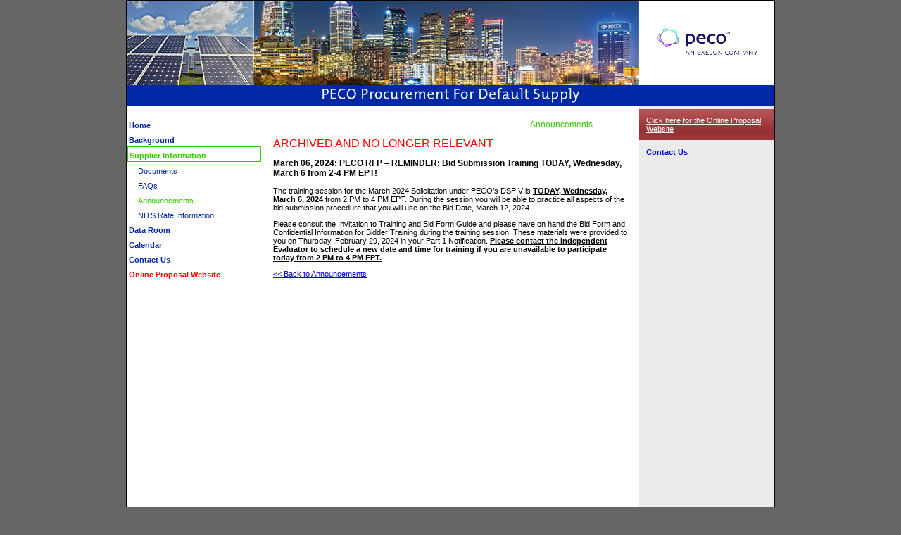

--- FILE ---
content_type: text/html;charset=UTF-8
request_url: https://pecoprocurement.com/index.cfm?s=supplierInformation&p=announcements&announcementId=557
body_size: 4358
content:

<!DOCTYPE html PUBLIC "-//W3C//DTD XHTML 1.0 Transitional//EN" "http://www.w3.org/TR/xhtml1/DTD/xhtml1-transitional.dtd">
<html xmlns="http://www.w3.org/1999/xhtml">
<head>
<meta http-equiv="Content-Type" content="text/html; charset=utf-8" />
<title>PECO Procurement For Default Supply</title>
<link href="css/peco.css" rel="stylesheet" type="text/css" media="all" />
<!--[if IE]>
<style type="text/css">
/* place css fixes for all versions of IE in this conditional comment */
.thrColElsHdr #sidebar1, .thrColElsHdr #sidebar2 { padding-top: 30px; }
.thrColElsHdr #mainContent { zoom: 1; padding-top: 15px; }
/* the above proprietary zoom property gives IE the hasLayout it needs to avoid several bugs */
</style>
<![endif]-->
</head>
<body class="thrColElsHdr">
<div id="container">
	<div id="header">
		<a href="http://www.peco.com"><img src="images/peco_logo.png" alt="Peco" width="150" height="45" border="0" align="right" style="padding-top:35px;padding-right:20px" /></a>
		<img src="images/banner04.jpg" width="728" height="120" align="absmiddle" />
		<br class="clearfloat"/>
		<div id="titleBlock"><img src="images/siteTitle.gif" width="369" height="23" alt="PECO Procurement For Default Supply" /></div>
	</div>
	
	<div id="sidebar1">
		
		<a href="index.cfm?s=home&p=home" title="Home">Home</a>
		
		<a href="index.cfm?s=background&p=background" title="Background">Background</a>
		
		<a href="index.cfm?s=supplierInformation&p=supplierInformation" title="Supplier Information" class="selected">Supplier Information</a>
		
			<div class="sub">
				<a href="index.cfm?s=supplierInformation&p=documents" title="Documents">Documents</a>
				<a href="index.cfm?s=supplierInformation&p=faqs" title="FAQs">FAQs</a>
				<a href="index.cfm?s=supplierInformation&p=announcements" title="Announcements" class="selected">Announcements</a>
				<a href="index.cfm?s=supplierInformation&p=NITSRates" title="NITS Rate Information">NITS Rate Information</a>
				
			</div>
		
		<a href="index.cfm?s=dataRoom&p=dataRoom" title="Data Room">Data Room</a>
		
		<a href="index.cfm?s=calendar&p=calendar" title="Calendar">Calendar</a>
		
		<a href="index.cfm?s=contactUs&p=contactUs" title="Contact Us">Contact Us</a>
		
		<a href="http://www.Dspproposal.com" title="Online Proposal Website" style="color: #ff0000">Online Proposal Website</a>
	</div>
	
	
	<div id="sidebar2">

		<table border="0" cellpadding="10" cellspacing="0" width="100%">
			<tr>
				<td align="left" class="ApplicationLink">
						<a href="http://www.Dspproposal.com">Click here for the Online Proposal Website</a>
				</td>
			</tr>
		</table>	
		<p><a href="index.cfm?s=contactUs&p=contactUs" title="Contact Us"><strong>Contact Us</strong></a></p>
		
	</div>
	
	
	<div id="mainContent">
		
				<h2>Announcements</h2>
				<span style="color:#FF0000">ARCHIVED AND NO LONGER RELEVANT</span><br />
		<h3>March 06, 2024: PECO RFP – REMINDER: Bid Submission Training TODAY, Wednesday, March 6 from 2-4 PM EPT!</h3>
		
		<p>The training session for the March 2024 Solicitation under PECO&rsquo;s DSP V is <u><strong>TODAY, Wednesday, March 6, 2024 </strong></u>from 2 PM to 4 PM EPT. During the session you will be able to practice all aspects of the bid submission procedure that you will use on the Bid Date, March 12, 2024.</p>
<p>Please consult the Invitation to Training and Bid Form Guide and please have on hand the Bid Form and Confidential Information for Bidder Training during the training session. These materials were provided to you on Thursday, February 29, 2024 in your Part 1 Notification. <u><strong>Please contact the Independent Evaluator to schedule a new date and time for training if you are unavailable to participate today from 2 PM to 4 PM EPT.</strong></u></p> 
	
	<p><a href="index.cfm?s=supplierInformation&p=announcements">&lt;&lt; Back to Announcements</a></p>

	</div>
	
	

	<br class="clearfloat" />
	
	<div id="footer">
		<p style="display:block;float:right"><a href="http://www.nera.com/" target="_blank" title="NERA">www.nera.com</a></p>
		<p><a href="http://www.peco.com/" target="_blank" title="PECO">www.peco.com</a></p>
		<p><a href="https://www.nera.com/privacy-notice.html?lang=en">Privacy Policy</a></p>
	</div>

	
</div>
</body>
</html>


--- FILE ---
content_type: text/css
request_url: https://pecoprocurement.com/css/peco.css
body_size: 7811
content:
@charset "utf-8";
/* CSS Document

* {font-family: verdana,arial,helvetica,sans-serif;}
body {background-color:#666666;}

.mainContainer{width:850px; border:thin; background-color:#FFFFFF; }

 */
 *, li, p, td, label {font-family: verdana,arial,helvetica,sans-serif;}
body  {
	color: #333333;
	background: #666666;
	margin: 0; /* it's good practice to zero the margin and padding of the body element to account for differing browser defaults */
	padding: 0;
	text-align: center; /* this centers the container in IE 5* browsers. The text is then set to the left aligned default in the #container selector */
	color: #000000;
}
h2 { display:block;font-size: 12px;width:90%;text-align:right;color:#33CC00;border-bottom:solid #33CC00 1px; font-weight:normal; padding-top: 10px; }
h3 { font-size: 12px; font-weight: bold; }
p, li, td, label, #mainContent div, #mainContent input, #mainContent textarea { font-size: 11px; }

.thrColElsHdr #container {
	width: 920px;  /* this width will create a container that will fit in an 800px browser window if text is left at browser default font sizes */
	background: #FFFFFF; /* the auto margins (in conjunction with a width) center the page */
	border: 1px solid #000000;
	text-align: left; /* this overrides the text-align: center on the body element. */
	margin-top: 0;
	margin-right: auto;
	margin-bottom: 0;
	margin-left: auto;
} 
.thrColElsHdr #header {
	padding: 0;  /* this padding matches the left alignment of the elements in the divs that appear beneath it. If an image is used in the #header instead of text, you may want to remove the padding. */
	background-color: #fff;
} 
.thrColElsHdr #header h1 {
	margin: 0; /* zeroing the margin of the last element in the #header div will avoid margin collapse - an unexplainable space between divs. If the div has a border around it, this is not necessary as that also avoids the margin collapse */
	padding: 10px 0; /* using padding instead of margin will allow you to keep the element away from the edges of the div */
}

/* Tips for sidebar1:
1. Be aware that if you set a font-size value on this div, the overall width of the div will be adjusted accordingly.
2. Since we are working in ems, it's best not to use padding on the sidebar itself. It will be added to the width for standards compliant browsers creating an unknown actual width. 
3. Space between the side of the div and the elements within it can be created by placing a left and right margin on those elements as seen in the ".thrColElsHdr #sidebar1 p" rule.
*/
.thrColElsHdr #sidebar1 {
	position:relative;
	float: left;
	width: 12em; /* since this element is floated, a width must be given */
	/* background: #EBEBEB; top and bottom padding create visual space within this div */
	padding-top: 15px;
	padding-right: 0;
	padding-bottom: 15px;
	padding-left: 0;
}
.thrColElsHdr #sidebar2 {
	float: right;
	width: 12em; /* since this element is floated, a width must be given */
	background: #EBEBEB; /* top and bottom padding create visual space within this div */
	padding-top: 5px;
	padding-right: 0;
	padding-bottom: 15px;
	padding-left: 0;
	height: 600px;
	text-decoration:none;
}
.thrColElsHdr #sidebar1 h3, .thrColElsHdr #sidebar1 p, .thrColElsHdr #sidebar2 p, .thrColElsHdr #sidebar2 h3 {
	margin-left: 10px; /* the left and right margin should be given to every element that will be placed in the side columns */
	margin-right: 10px;
}
.thrColElsHdr #sidebar2 li {
	font-size:11px;
}
.thrColElsHdr #sidebar1 h4, .thrColElsHdr #sidebar2 h4 {
	margin-left: 5px; /* the left and right margin should be given to every element that will be placed in the side columns */
	margin-right: 5px;
}
/* Tips for mainContent:
1. If you give this #mainContent div a font-size value different than the #sidebar1 div, the margins of the #mainContent div will be based on its font-size and the width of the #sidebar1 div will be based on its font-size. You may wish to adjust the values of these divs.
2. The space between the mainContent and sidebar1 is created with the left margin on the mainContent div.  No matter how much content the sidebar1 div contains, the column space will remain. You can remove this left margin if you want the #mainContent div's text to fill the #sidebar1 space when the content in #sidebar1 ends.
3. To avoid float drop, you may need to test to determine the approximate maximum image/element size since this layout is based on the user's font sizing combined with the values you set. However, if the user has their browser font size set lower than normal, less space will be available in the #mainContent div than you may see on testing.
4. In the Internet Explorer Conditional Comment below, the zoom property is used to give the mainContent "hasLayout." This avoids several IE-specific bugs that may occur.
*/
.thrColElsHdr #mainContent {
	margin-top: 0;
	margin-right: 13em;
	margin-bottom: 0;
	margin-left: 13em;
} 
.thrColElsHdr #footer { 
	padding: 0 10px; /* this padding matches the left alignment of the elements in the divs that appear above it. */
	background:#DDDDDD;
} 
.thrColElsHdr #footer p {
	margin: 0; /* zeroing the margins of the first element in the footer will avoid the possibility of margin collapse - a space between divs */
	padding: 10px 0; /* padding on this element will create space, just as the the margin would have, without the margin collapse issue */
}

/* Miscellaneous classes for reuse */
.fltrt { /* this class can be used to float an element right in your page. The floated element must precede the element it should be next to on the page. */
	float: right;
	margin-left: 8px;
}
.fltlft { /* this class can be used to float an element left in your page */
	float: left;
	margin-right: 8px;
}
.clearfloat { /* this class should be placed on a div or break element and should be the final element before the close of a container that should fully contain a float */
	clear:both;
    height:0;
    font-size: 1px;
    line-height: 0px;
}
#sidebar1 a,  #sidebar1 a:active {
	display: block;
	margin:1px;
	padding:6px 2px 2px 2px;
	font-size:11px;
	font-weight:bold;
	text-decoration:none;
	color: #0027A4;
}
#sidebar1 a.selected, #sidebar1 a:hover.selected, #sidebar1 a:active.selected{
	color: #33CC00;
	border: 1px #33CC00 solid;
}
#sidebar1 .sub a,  #sidebar1 .sub a:active {
	padding-top:6px;
	padding-left:15px;
	font-weight: normal;
	text-decoration:none;
	font-size:11px;
	color: #0027A4;
}
#sidebar1 .sub a.selected, #sidebar1 a:hover, #sidebar1 .sub a:hover, #sidebar1 .sub a:hover.selected, #sidebar1 .sub a:active.selected{
	color: #33CC00;
	border: 0;
}

label {
	text-align:right;
	font-weight:bold;

}

#titleBlock {
	background-color:#0027A4;
	color:#fff;
	text-align:center;
	font-weight:bold;
	padding:3px 0;
	display:block
}
ul {
	list-style-image: url(/assets/images/bulletStar.gif);
}
ul ul {
	
	padding-top:3px;
	list-style-image: url(/assets/images/bulletDiamond.gif);
}
th {
	color:#fff;
	font-size:12px;
	background-color:#0027A4;
	font-weight:bold;
	text-align:center;
}
.dataRoom { border-bottom:1px solid #000;border-right:1px solid #000; font-size: 9px}

.dataRoomHead {	border-right:1px solid #000; border-bottom:1px solid #000;font-size: 11px}

.red {color:#FF0000}
li {padding-bottom: 6px;}
.size9{font-size: 9px}
.size10{font-size: 10px;}


/***************************** Application Link ***************************************/

.ApplicationLink {
	font-size: 8pt;
	background: url(/assets/images/redbutton.gif); 

}

.ApplicationLink a:link {
	color:#FFF;
}

.ApplicationLink a:hover {
	text-decoration:underline;
}

.ApplicationLink a:visited {
	color:#FFF;
}